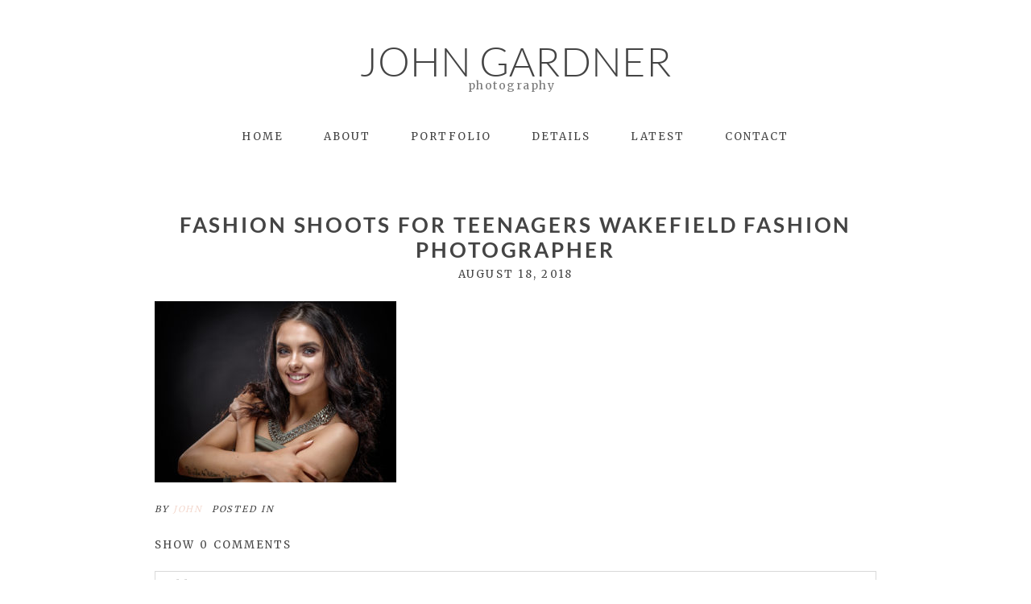

--- FILE ---
content_type: text/css
request_url: https://www.johngardnerphotography.com/wp-content/uploads/pp/static/layout-a5bf94cb-b00a-47cf-ae8a-2dfa8ca27de7-1720173741.css
body_size: 5311
content:
/** Cached CSS created July 5th, 2024 - 10:08:00 **/
.css-x8zf16,[data-css-x8zf16]{background-size:auto;border-bottom:0px solid black;background-attachment:scroll;background-color:transparent;padding:0%;background-position:left top;border-top:0px solid black;background-repeat:no-repeat}.css-14ikcf2,[data-css-14ikcf2]{background-size:auto;border-width:0px;border-color:black;background-attachment:scroll;background-color:transparent;padding:0%;background-position:left top;border-style:solid;background-repeat:no-repeat;-webkit-box-pack:center;justify-content:center}.css-1smx4vg,[data-css-1smx4vg]{margin-top:0px;text-align:center;margin-bottom:0px}.css-v81qmh,[data-css-v81qmh]{font-size:0px}.css-v81qmh .pp-graphic:not(:last-child),[data-css-v81qmh] .pp-graphic:not(:last-child){margin-right:2.4%}.css-4juhil,[data-css-4juhil]{background-size:auto;border-bottom:0px solid black;background-attachment:scroll;background-color:transparent;padding:3% 0% 0%;background-position:left top;border-top:0px solid black;background-repeat:no-repeat}.css-vfw6p,[data-css-vfw6p]{background-size:auto;background-attachment:scroll;background-color:transparent;background-position:left top;background-repeat:no-repeat}.css-vfw6p,[data-css-vfw6p]{margin-top:0px;text-align:center;margin-bottom:0px}@media (max-width:767px){.pp-rendered .css-vfw6p,.pp-rendered [data-css-vfw6p]{display:none}}@media (min-width:768px) and (max-width:991px){.pp-rendered .css-vfw6p,.pp-rendered [data-css-vfw6p]{display:none}}.css-niklwd,[data-css-niklwd]{background-size:auto;background-attachment:scroll;background-color:transparent;background-position:left top;width:100%;background-repeat:no-repeat}.css-niklwd > ul > li,[data-css-niklwd] > ul > li{padding-top:10px;padding-bottom:10px}.css-niklwd > ul > li + li,[data-css-niklwd] > ul > li + li{margin-left:50px}.css-niklwd > ul > li ul li,[data-css-niklwd] > ul > li ul li{padding:5px 8px}.css-niklwd > ul,[data-css-niklwd] > ul{-webkit-box-pack:center;justify-content:center}.css-niklwd > ul > li ul,[data-css-niklwd] > ul > li ul{background-color:rgb(255,255,255)}.css-13nhbo7,[data-css-13nhbo7]{background-size:auto;min-height:auto;border-bottom:0px solid transparent;background-attachment:scroll;background-color:transparent;padding:2% 15% 1%;background-position:left top;border-top:0px solid transparent;background-repeat:no-repeat;-webkit-box-pack:start;justify-content:flex-start}.pp-visualbuilder .css-13nhbo7,.pp-visualbuilder [data-css-13nhbo7]{min-height:auto}.css-13nhbo7 body.admin-bar .css-13nhbo7,[data-css-13nhbo7] body.admin-bar [data-css-13nhbo7]{min-height:auto}@media screen and (min-width:783px){.css-13nhbo7 body.admin-bar .css-13nhbo7,[data-css-13nhbo7] body.admin-bar [data-css-13nhbo7]{min-height:auto}}@media (max-width:767px){.pp-rendered .css-13nhbo7,.pp-rendered [data-css-13nhbo7]{padding-right:8%;padding-left:8%}}.css-14e0h86,[data-css-14e0h86]{background-size:auto;min-height:auto;border-bottom:0px solid transparent;background-attachment:scroll;background-color:transparent;padding:5% 15%;background-position:left top;border-top:0px solid transparent;background-repeat:no-repeat;-webkit-box-pack:start;justify-content:flex-start}.pp-visualbuilder .css-14e0h86,.pp-visualbuilder [data-css-14e0h86]{min-height:auto}.css-14e0h86 body.admin-bar .css-14e0h86,[data-css-14e0h86] body.admin-bar [data-css-14e0h86]{min-height:auto}@media screen and (min-width:783px){.css-14e0h86 body.admin-bar .css-14e0h86,[data-css-14e0h86] body.admin-bar [data-css-14e0h86]{min-height:auto}}@media (max-width:767px){.pp-rendered .css-14e0h86,.pp-rendered [data-css-14e0h86]{padding-right:8%;padding-left:8%}}.css-1iws1zh,[data-css-1iws1zh]{background-size:auto;border-width:0px;border-color:black;background-attachment:scroll;background-color:transparent;padding:0%;background-position:left top;border-style:solid;background-repeat:no-repeat;-webkit-box-pack:start;justify-content:flex-start}.css-4fgnyp,[data-css-4fgnyp]{margin-top:0px;margin-bottom:20px}.css-1azffwv .page-title-wrap,[data-css-1azffwv] .page-title-wrap{background-size:cover;background-attachment:scroll;display:block;padding:0%;background-position:left top;background-color:transparent;text-align:left}.css-1azffwv .pp-post-navigation,[data-css-1azffwv] .pp-post-navigation{padding:3% 0%}.css-1azffwv .type-post .article-wrap-inner,[data-css-1azffwv] .type-post .article-wrap-inner{background-size:cover;background-attachment:scroll;background-color:transparent;background-position:left top}.css-1azffwv .article-meta-top .article-header-comment-count,[data-css-1azffwv] .article-meta-top .article-header-comment-count{display:none}.css-1azffwv .article-content--excerpt .read-more-wrap,[data-css-1azffwv] .article-content--excerpt .read-more-wrap{padding-top:20px;padding-bottom:20px}.css-1azffwv .article-meta-bottom .article-category-list,[data-css-1azffwv] .article-meta-bottom .article-category-list{display:inline}.css-1azffwv .article-content--excerpt .read-more-wrap > a,[data-css-1azffwv] .article-content--excerpt .read-more-wrap > a{padding-left:0px;-webkit-box-pack:start;justify-content:flex-start}.css-1azffwv .article-meta-top .article-author-link,[data-css-1azffwv] .article-meta-top .article-author-link{display:none}.css-1azffwv .article-meta-bottom .tag-links,[data-css-1azffwv] .article-meta-bottom .tag-links{display:none}.css-1azffwv .paginated-links .page-numbers,[data-css-1azffwv] .paginated-links .page-numbers{background-color:transparent;border-color:rgb(0,0,0);border-width:0px;padding:0px;border-style:solid}.css-1azffwv .article-content img[class*="wp-image-"],[data-css-1azffwv] .article-content img[class*="wp-image-"]{margin-bottom:20px;border-radius:0px;margin-top:0px}.css-1azffwv .article-content img.pp-insert-all,[data-css-1azffwv] .article-content img.pp-insert-all{margin-bottom:20px;margin-top:0px}.css-1azffwv .article-content .gallery img,[data-css-1azffwv] .article-content .gallery img{margin-bottom:20px;margin-top:0px}.css-1azffwv .pp-img-protect,[data-css-1azffwv] .pp-img-protect{margin-bottom:20px;margin-top:0px}.css-1azffwv .pp-pinit-wrap,[data-css-1azffwv] .pp-pinit-wrap{margin-bottom:20px;margin-top:0px}.css-1azffwv .prev-post-link-wrap,[data-css-1azffwv] .prev-post-link-wrap{float:left}.css-1azffwv .next-post-link-wrap,[data-css-1azffwv] .next-post-link-wrap{float:right}.css-1azffwv .type-page .article-wrap-inner,[data-css-1azffwv] .type-page .article-wrap-inner{background-size:cover;background-attachment:scroll;background-color:transparent;background-position:left top}.css-1azffwv .article-content p,[data-css-1azffwv] .article-content p{margin-bottom:20px}.css-1azffwv .article-content address,[data-css-1azffwv] .article-content address{margin-bottom:20px}.css-1azffwv .article-date + .article-title-wrap,[data-css-1azffwv] .article-date + .article-title-wrap{margin-top:0px}.css-1azffwv .pagination-numbered-links,[data-css-1azffwv] .pagination-numbered-links{margin-left:10px;margin-right:10px}.css-1azffwv .pagination-numbered-links > div + div,[data-css-1azffwv] .pagination-numbered-links > div + div{margin-left:10px}.css-1azffwv .pagination-numbered-links > div,[data-css-1azffwv] .pagination-numbered-links > div{margin-bottom:10px}.css-1azffwv .article-title-wrap + .article-meta-top,[data-css-1azffwv] .article-title-wrap + .article-meta-top{margin-top:5px}.css-1azffwv .article-header,[data-css-1azffwv] .article-header{margin-bottom:25px;-webkit-box-align:center;align-items:center}.css-1azffwv .article-header .article-title-wrap,[data-css-1azffwv] .article-header .article-title-wrap{-webkit-box-pack:center;justify-content:center}.css-1azffwv .article-header .article-title,[data-css-1azffwv] .article-header .article-title{text-align:center}.css-1azffwv .article-meta-bottom .article-author-link,[data-css-1azffwv] .article-meta-bottom .article-author-link{display:inline}.css-1azffwv .article-meta-top .article-category-list,[data-css-1azffwv] .article-meta-top .article-category-list{display:none}.css-1azffwv .article-meta-top .tag-links,[data-css-1azffwv] .article-meta-top .tag-links{display:none}.css-1azffwv .article-footer,[data-css-1azffwv] .article-footer{height:40px}.css-1azffwv .article-wrap-inner,[data-css-1azffwv] .article-wrap-inner{padding-top:0px}.css-1azffwv.pp-module--header__inner,[data-css-1azffwv].pp-module--header__inner{padding-top:0px}.css-1nmo8oc,[data-css-1nmo8oc]{padding-top:0px;padding-bottom:0px;background-color:transparent}.css-1nmo8oc .article-comments-header,[data-css-1nmo8oc] .article-comments-header{border-bottom:0px solid rgb(217,217,217);padding:15px 0px;margin-bottom:10px}.css-1nmo8oc .comments-body,[data-css-1nmo8oc] .comments-body{background-color:transparent;background-size:cover;background-attachment:scroll;background-position:left top;max-height:400px;overflow:auto;background-repeat:no-repeat}.css-1nmo8oc .comment-meta-above,[data-css-1nmo8oc] .comment-meta-above{margin-bottom:0px}.css-1nmo8oc .comment-inner,[data-css-1nmo8oc] .comment-inner{border-bottom:1px solid rgb(217,217,217);padding:20px 10px;background-color:transparent}.css-1nmo8oc .cmt-f-submit,[data-css-1nmo8oc] .cmt-f-submit{border-style:solid;padding:5px;background-color:rgba(217,217,217,0.4);border-color:rgb(119,119,119);border-width:1px}.css-1nmo8oc .article-comments-inner,[data-css-1nmo8oc] .article-comments-inner{width:100%}.css-1nmo8oc .cmt-f-field,[data-css-1nmo8oc] .cmt-f-field{border-color:rgb(217,217,217);padding:10px;border-width:1px;border-style:solid;background-color:transparent}.css-1nmo8oc .comment + .comment .comment-inner,[data-css-1nmo8oc] .comment + .comment .comment-inner{margin-top:0px}.css-1nmo8oc .cmt-f-text-placeholder,[data-css-1nmo8oc] .cmt-f-text-placeholder{padding:10px}.css-1nmo8oc .comment-inner .awaiting-moderation,[data-css-1nmo8oc] .comment-inner .awaiting-moderation{font-style:italic}.css-1nmo8oc li.alt > .comment-inner,[data-css-1nmo8oc] li.alt > .comment-inner{background-color:rgba(217,217,217,0.4)}.css-1nmo8oc .comments-count,[data-css-1nmo8oc] .comments-count{text-align:left}body.page .css-1nmo8oc .comments-body,body.page [data-css-1nmo8oc] .comments-body{max-height:none;overflow:visible}body.single .css-1nmo8oc .comments-body,body.single [data-css-1nmo8oc] .comments-body{max-height:none;overflow:visible}.thread-comments .css-1nmo8oc .comments-body li li,.thread-comments [data-css-1nmo8oc] .comments-body li li{margin-left:10px}.css-yfjf92,[data-css-yfjf92]{background-size:auto;min-height:auto;border-bottom:0px solid transparent;background-attachment:scroll;background-color:rgb(249,249,249);padding:5% 15%;background-position:left top;border-top:0px solid transparent;background-repeat:no-repeat;-webkit-box-pack:start;justify-content:flex-start}.pp-visualbuilder .css-yfjf92,.pp-visualbuilder [data-css-yfjf92]{min-height:auto}.css-yfjf92 body.admin-bar .css-yfjf92,[data-css-yfjf92] body.admin-bar [data-css-yfjf92]{min-height:auto}@media screen and (min-width:783px){.css-yfjf92 body.admin-bar .css-yfjf92,[data-css-yfjf92] body.admin-bar [data-css-yfjf92]{min-height:auto}}@media (max-width:767px){.pp-rendered .css-yfjf92,.pp-rendered [data-css-yfjf92]{padding-right:8%;padding-left:8%}}@media (min-width:992px) and (max-width:1199px){.pp-rendered .css-yfjf92,.pp-rendered [data-css-yfjf92]{padding-right:4%;padding-left:4%}}@media (min-width:768px) and (max-width:991px){.pp-rendered .css-yfjf92,.pp-rendered [data-css-yfjf92]{padding-right:8%;padding-left:8%}}.css-7c7kc4,[data-css-7c7kc4]{margin-top:0px;text-align:center;margin-bottom:60px}.css-4dwhcc,[data-css-4dwhcc]{background-size:auto;background-attachment:scroll;background-color:transparent;text-align:left;background-position:left top;background-repeat:no-repeat}.css-4dwhcc,[data-css-4dwhcc]{margin-top:0px;text-align:center;margin-bottom:0px}.css-129ao4h,[data-css-129ao4h]{background-size:auto;background-attachment:scroll;background-color:transparent;background-position:left top;background-repeat:no-repeat}.css-129ao4h,[data-css-129ao4h]{-webkit-box-align:start;align-items:flex-start}.css-129ao4h.pp-form .pp-form__submit,[data-css-129ao4h].pp-form .pp-form__submit{text-align:left;-webkit-box-pack:start;justify-content:flex-start}.css-129ao4h.pp-form input[type="text"],[data-css-129ao4h].pp-form input[type="text"]{border-style:solid;border-radius:0px;border-color:rgb(249,249,249);background-color:rgb(255,255,255);border-width:1px}.css-129ao4h.pp-form input[type="email"],[data-css-129ao4h].pp-form input[type="email"]{border-style:solid;border-radius:0px;border-color:rgb(249,249,249);background-color:rgb(255,255,255);border-width:1px}.css-129ao4h.pp-form textarea,[data-css-129ao4h].pp-form textarea{border-style:solid;border-radius:0px;border-color:rgb(249,249,249);background-color:rgb(255,255,255);border-width:1px}.css-129ao4h.pp-form select,[data-css-129ao4h].pp-form select{border-style:solid;border-radius:0px;border-color:rgb(249,249,249);background-color:rgb(255,255,255);border-width:1px}.css-129ao4h .pp-form-checkbox-proxy,[data-css-129ao4h] .pp-form-checkbox-proxy{border-style:solid;border-radius:0px;border-color:rgb(249,249,249);background-color:rgb(255,255,255);border-width:1px}.css-129ao4h.pp-form .pp-form-submission-throbber,[data-css-129ao4h].pp-form .pp-form-submission-throbber{color:rgb(153,153,153)}.css-129ao4h.pp-form,[data-css-129ao4h].pp-form{padding:0%}.css-129ao4h.pp-form input[type="text"],[data-css-129ao4h].pp-form input[type="text"],.css-129ao4h.pp-form input[type="email"],[data-css-129ao4h].pp-form input[type="email"],.css-129ao4h.pp-form textarea,[data-css-129ao4h].pp-form textarea,.css-129ao4h.pp-form select,[data-css-129ao4h].pp-form select{padding:12px 7px}.css-129ao4h.pp-form .pp-form-checkbox-label + .pp-form-checkbox-label,[data-css-129ao4h].pp-form .pp-form-checkbox-label + .pp-form-checkbox-label,.css-129ao4h.pp-form .pp-form-radio-label + .pp-form-radio-label,[data-css-129ao4h].pp-form .pp-form-radio-label + .pp-form-radio-label{margin-top:10px}.css-129ao4h.pp-form .pp-form-element label,[data-css-129ao4h].pp-form .pp-form-element label{text-align:left}.css-129ao4h.pp-form .pp-form-element input,[data-css-129ao4h].pp-form .pp-form-element input{text-align:left}.css-129ao4h.pp-form .pp-form-element textarea,[data-css-129ao4h].pp-form .pp-form-element textarea{text-align:left}.css-129ao4h.is-pp-form-success .pp-form-submission-message,[data-css-129ao4h].is-pp-form-success .pp-form-submission-message{color:rgb(74,154,74)}.css-129ao4h.pp-form label:not(.pp-form-radio-label):not(.pp-form-checkbox-label),[data-css-129ao4h].pp-form label:not(.pp-form-radio-label):not(.pp-form-checkbox-label){margin-bottom:10px}.css-129ao4h.is-pp-form-failure .pp-form-submission-message,[data-css-129ao4h].is-pp-form-failure .pp-form-submission-message{color:rgb(202,69,202)}.css-129ao4h.pp-form .pp-form-overlay,[data-css-129ao4h].pp-form .pp-form-overlay{background-color:rgba(255,255,255,0.85)}.css-129ao4h .pp-form-element-inner-wrap.is-invalid textarea,[data-css-129ao4h] .pp-form-element-inner-wrap.is-invalid textarea,.css-129ao4h .pp-form-element-inner-wrap.is-invalid input:not([type="checkbox"]),[data-css-129ao4h] .pp-form-element-inner-wrap.is-invalid input:not([type="checkbox"]),.css-129ao4h .pp-form-element-inner-wrap.is-invalid select,[data-css-129ao4h] .pp-form-element-inner-wrap.is-invalid select{box-shadow:rgb(175,0,0) 0px 0px 4px 1px}.css-129ao4h .pp-form-checkbox-wrap.is-invalid .pp-form-checkbox-proxy,[data-css-129ao4h] .pp-form-checkbox-wrap.is-invalid .pp-form-checkbox-proxy{box-shadow:rgb(175,0,0) 0px 0px 4px 1px}.css-129ao4h.pp-form input:focus,[data-css-129ao4h].pp-form input:focus{box-shadow:rgba(0,0,0,0.5) 0px 0px 4px 1px}.css-129ao4h.pp-form textarea:focus,[data-css-129ao4h].pp-form textarea:focus{box-shadow:rgba(0,0,0,0.5) 0px 0px 4px 1px}.css-129ao4h.pp-form select:focus,[data-css-129ao4h].pp-form select:focus{box-shadow:rgba(0,0,0,0.5) 0px 0px 4px 1px}.css-129ao4h.pp-form input[type="checkbox"]:focus ~ .pp-form-checkbox-proxy,[data-css-129ao4h].pp-form input[type="checkbox"]:focus ~ .pp-form-checkbox-proxy{box-shadow:rgba(0,0,0,0.5) 0px 0px 4px 1px}.css-129ao4h.pp-form p.pp-form-element + p.pp-form-element,[data-css-129ao4h].pp-form p.pp-form-element + p.pp-form-element{margin-top:20px}.css-r6nnrt,[data-css-r6nnrt]{font-size:0px}.css-r6nnrt .pp-graphic:not(:last-child),[data-css-r6nnrt] .pp-graphic:not(:last-child){margin-right:2%}.css-19w2r0,[data-css-19w2r0]{background-size:auto;min-height:auto;border-bottom:0px solid transparent;background-attachment:scroll;background-color:rgba(57,140,179,0.39);padding:5% 15%;background-position:left top;border-top:0px solid transparent;background-repeat:no-repeat;-webkit-box-pack:start;justify-content:flex-start}.pp-visualbuilder .css-19w2r0,.pp-visualbuilder [data-css-19w2r0]{min-height:auto}.css-19w2r0 body.admin-bar .css-19w2r0,[data-css-19w2r0] body.admin-bar [data-css-19w2r0]{min-height:auto}@media screen and (min-width:783px){.css-19w2r0 body.admin-bar .css-19w2r0,[data-css-19w2r0] body.admin-bar [data-css-19w2r0]{min-height:auto}}@media (max-width:767px){.pp-rendered .css-19w2r0,.pp-rendered [data-css-19w2r0]{padding-right:8%;padding-left:8%}}.css-kvz9fu,[data-css-kvz9fu]{margin-top:0px;text-align:center;margin-bottom:30px}.css-1dcixlp,[data-css-1dcixlp]{background-size:auto;background-attachment:scroll;background-color:transparent;background-position:left top;background-repeat:no-repeat}.css-1dcixlp,[data-css-1dcixlp]{margin-top:0px;text-align:center;margin-bottom:30px}.css-1qegx4x,[data-css-1qegx4x]{background-size:auto;min-height:100%;border-bottom:0px solid black;background-attachment:scroll;background-color:rgb(244,218,208);width:256px;padding:0%;background-position:left top;border-top:0px solid black;background-repeat:no-repeat;-webkit-box-pack:start;justify-content:flex-start}.css-1w7ik8a,[data-css-1w7ik8a]{background-size:auto;border-bottom:0px solid black;background-attachment:scroll;background-color:transparent;padding:0%;background-position:left top;border-top:0px solid black;background-repeat:no-repeat}.css-1idj3bk,[data-css-1idj3bk]{background-size:auto;border-width:0px;border-color:black;background-attachment:scroll;background-color:transparent;padding:0%;background-position:left top;border-style:solid;background-repeat:no-repeat;-webkit-box-pack:start;justify-content:flex-start}.css-7k4613,[data-css-7k4613]{background-size:auto;background-attachment:scroll;background-color:transparent;background-position:left top;background-repeat:repeat}.css-7k4613,[data-css-7k4613]{margin-top:70px;text-align:left;margin-bottom:0px}.css-1u5qthh,[data-css-1u5qthh]{background-size:auto;background-attachment:scroll;background-color:transparent;background-position:left top;text-align:left;background-repeat:repeat}.css-1u5qthh > ul > li > ul > li:hover >:not(ul),[data-css-1u5qthh] > ul > li > ul > li:hover >:not(ul){background-color:transparent}.css-1u5qthh > ul > li:hover >:not(ul),[data-css-1u5qthh] > ul > li:hover >:not(ul){background-color:transparent}.css-1u5qthh > ul > li > ul > li > ul,[data-css-1u5qthh] > ul > li > ul > li > ul{background-color:transparent}.css-1u5qthh > ul > li > ul,[data-css-1u5qthh] > ul > li > ul{background-color:transparent}.css-1u5qthh > ul > li > ul > li > ul > li >:not(ul),[data-css-1u5qthh] > ul > li > ul > li > ul > li >:not(ul){padding:10px 30px}.css-1u5qthh > ul > li > ul > li >:not(ul),[data-css-1u5qthh] > ul > li > ul > li >:not(ul){padding:10px 20px}.css-1u5qthh > ul > li >:not(ul),[data-css-1u5qthh] > ul > li >:not(ul){padding:10px}.css-1u5qthh > ul > li > ul > li > ul > li,[data-css-1u5qthh] > ul > li > ul > li > ul > li{list-style-type:none}.css-1u5qthh > ul > li > ul > li,[data-css-1u5qthh] > ul > li > ul > li{list-style-type:none}.css-1u5qthh > ul > li,[data-css-1u5qthh] > ul > li{list-style-type:none}.css-1u5qthh,[data-css-1u5qthh]{padding-top:0px;padding-bottom:0px}.css-1u5qthh > ul > li > ul > li > ul > li:hover >:not(ul),[data-css-1u5qthh] > ul > li > ul > li > ul > li:hover >:not(ul){background-color:transparent}.css-1doqlwt,[data-css-1doqlwt]{background-size:auto;background-attachment:scroll;background-color:rgb(255,255,255);padding-bottom:0px;background-position:left top;padding-top:0px;background-repeat:no-repeat}.pp-visualbuilder .css-1doqlwt,.pp-visualbuilder [data-css-1doqlwt]{background-attachment:local}.css-1doqlwt .copyright-footer,[data-css-1doqlwt] .copyright-footer{background-color:transparent}.css-8hci18,[data-css-8hci18]{width:50px;height:50px;transform:translate(10px,10px)}@media (min-width:992px){.pp-rendered .css-8hci18,.pp-rendered [data-css-8hci18]{display:none}}@font-face{font-family:"Lato-Light";src:url("https://www.johngardnerphotography.com/wp-content/uploads/Lato-Light.woff") format("woff")}@font-face{font-family:"Lato-Bold";src:url("https://www.johngardnerphotography.com/wp-content/uploads/Lato-Bold.woff") format("woff")}._782d87c3-18f3-4f78-8eb0-f342f9a026e9 .pp-tile__layer:nth-child(1) .pp-tile__layer__inner,._782d87c3-18f3-4f78-8eb0-f342f9a026e9 .pp-tile__layer:nth-child(2) .pp-tile__layer__inner,._937b2a5c-5b04-4af5-bcc6-1f580969f313 .pp-tile__layer:nth-child(1) .pp-tile__layer__inner,.font-28fce779-4413-4a22-a7fd-d315a648f9da{word-spacing:0em;line-height:120%;font-family:"Lato-Light";color:rgba(68,68,68,1);text-transform:uppercase;font-variant:none;text-decoration:none;font-style:normal;font-weight:400;letter-spacing:0em;font-size:50px}._782d87c3-18f3-4f78-8eb0-f342f9a026e9 .pp-tile__layer:nth-child(1) .pp-tile__layer__inner a,._782d87c3-18f3-4f78-8eb0-f342f9a026e9 .pp-tile__layer:nth-child(2) .pp-tile__layer__inner a,._937b2a5c-5b04-4af5-bcc6-1f580969f313 .pp-tile__layer:nth-child(1) .pp-tile__layer__inner a,.font-28fce779-4413-4a22-a7fd-d315a648f9da a{word-spacing:0em;line-height:120%;font-family:"Lato-Light";color:rgba(68,68,68,1);text-transform:uppercase;font-variant:none;text-decoration:none;font-style:normal;font-weight:400;letter-spacing:0em;font-size:50px}._782d87c3-18f3-4f78-8eb0-f342f9a026e9 .pp-tile__layer:nth-child(1) .pp-tile__layer__inner a:visited,._782d87c3-18f3-4f78-8eb0-f342f9a026e9 .pp-tile__layer:nth-child(2) .pp-tile__layer__inner a:visited,._937b2a5c-5b04-4af5-bcc6-1f580969f313 .pp-tile__layer:nth-child(1) .pp-tile__layer__inner a:visited,.font-28fce779-4413-4a22-a7fd-d315a648f9da a:visited{color:rgba(68,68,68,1)}._782d87c3-18f3-4f78-8eb0-f342f9a026e9 .pp-tile__layer:nth-child(1) .pp-tile__layer__inner a:hover,._782d87c3-18f3-4f78-8eb0-f342f9a026e9 .pp-tile__layer:nth-child(2) .pp-tile__layer__inner a:hover,._937b2a5c-5b04-4af5-bcc6-1f580969f313 .pp-tile__layer:nth-child(1) .pp-tile__layer__inner a:hover,.font-28fce779-4413-4a22-a7fd-d315a648f9da a:hover{word-spacing:0em;line-height:120%;font-family:"Lato-Light";color:rgba(68,68,68,1);text-transform:uppercase;font-variant:none;text-decoration:none;font-style:normal;font-weight:400;letter-spacing:0em;font-size:50px}._782d87c3-18f3-4f78-8eb0-f342f9a026e9 .pp-tile__layer:nth-child(1) .pp-tile__layer__inner,._782d87c3-18f3-4f78-8eb0-f342f9a026e9 .pp-tile__layer:nth-child(2) .pp-tile__layer__inner,._937b2a5c-5b04-4af5-bcc6-1f580969f313 .pp-tile__layer:nth-child(1) .pp-tile__layer__inner{font-size:50%}._9f30b7f6-8e74-4bda-8377-c937ea3a3d3a .pp-menu > .pp-menu-items ul > .pp-menu-item,._9f30b7f6-8e74-4bda-8377-c937ea3a3d3a .pp-menu > .pp-menu-items ul > .pp-menu-item input,._9f30b7f6-8e74-4bda-8377-c937ea3a3d3a .pp-menu > .pp-menu-items > .pp-menu-item,._9f30b7f6-8e74-4bda-8377-c937ea3a3d3a .pp-menu > .pp-menu-items > .pp-menu-item input,._c1afd1aa-7878-4a53-94bd-5f67b2e5b4bb .pp-menu > .pp-menu-items ul ul > .pp-menu-item,._c1afd1aa-7878-4a53-94bd-5f67b2e5b4bb .pp-menu > .pp-menu-items ul ul > .pp-menu-item input,._c1afd1aa-7878-4a53-94bd-5f67b2e5b4bb .pp-menu > .pp-menu-items ul > .pp-menu-item,._c1afd1aa-7878-4a53-94bd-5f67b2e5b4bb .pp-menu > .pp-menu-items ul > .pp-menu-item input,._c1afd1aa-7878-4a53-94bd-5f67b2e5b4bb .pp-menu > .pp-menu-items > .pp-menu-item,._c1afd1aa-7878-4a53-94bd-5f67b2e5b4bb .pp-menu > .pp-menu-items > .pp-menu-item input,.font-bc52321e-12a6-45dc-825e-c5010a6b4194{word-spacing:0.05em;line-height:120%;font-family:"Merriweather";color:rgba(68,68,68,1);text-transform:uppercase;font-variant:none;text-decoration:none;font-style:normal;font-weight:400;letter-spacing:0.16em;font-size:13px}._9f30b7f6-8e74-4bda-8377-c937ea3a3d3a .pp-menu > .pp-menu-items ul > .pp-menu-item a,._9f30b7f6-8e74-4bda-8377-c937ea3a3d3a .pp-menu > .pp-menu-items ul > .pp-menu-item input a,._9f30b7f6-8e74-4bda-8377-c937ea3a3d3a .pp-menu > .pp-menu-items > .pp-menu-item a,._9f30b7f6-8e74-4bda-8377-c937ea3a3d3a .pp-menu > .pp-menu-items > .pp-menu-item input a,._c1afd1aa-7878-4a53-94bd-5f67b2e5b4bb .pp-menu > .pp-menu-items ul ul > .pp-menu-item a,._c1afd1aa-7878-4a53-94bd-5f67b2e5b4bb .pp-menu > .pp-menu-items ul ul > .pp-menu-item input a,._c1afd1aa-7878-4a53-94bd-5f67b2e5b4bb .pp-menu > .pp-menu-items ul > .pp-menu-item a,._c1afd1aa-7878-4a53-94bd-5f67b2e5b4bb .pp-menu > .pp-menu-items ul > .pp-menu-item input a,._c1afd1aa-7878-4a53-94bd-5f67b2e5b4bb .pp-menu > .pp-menu-items > .pp-menu-item a,._c1afd1aa-7878-4a53-94bd-5f67b2e5b4bb .pp-menu > .pp-menu-items > .pp-menu-item input a,.font-bc52321e-12a6-45dc-825e-c5010a6b4194 a{word-spacing:0.05em;line-height:120%;font-family:"Merriweather";color:rgba(68,68,68,1);text-transform:uppercase;font-variant:none;text-decoration:none;font-style:normal;font-weight:400;letter-spacing:0.16em;font-size:13px}._9f30b7f6-8e74-4bda-8377-c937ea3a3d3a .pp-menu > .pp-menu-items ul > .pp-menu-item a:visited,._9f30b7f6-8e74-4bda-8377-c937ea3a3d3a .pp-menu > .pp-menu-items ul > .pp-menu-item input a:visited,._9f30b7f6-8e74-4bda-8377-c937ea3a3d3a .pp-menu > .pp-menu-items > .pp-menu-item a:visited,._9f30b7f6-8e74-4bda-8377-c937ea3a3d3a .pp-menu > .pp-menu-items > .pp-menu-item input a:visited,._c1afd1aa-7878-4a53-94bd-5f67b2e5b4bb .pp-menu > .pp-menu-items ul ul > .pp-menu-item a:visited,._c1afd1aa-7878-4a53-94bd-5f67b2e5b4bb .pp-menu > .pp-menu-items ul ul > .pp-menu-item input a:visited,._c1afd1aa-7878-4a53-94bd-5f67b2e5b4bb .pp-menu > .pp-menu-items ul > .pp-menu-item a:visited,._c1afd1aa-7878-4a53-94bd-5f67b2e5b4bb .pp-menu > .pp-menu-items ul > .pp-menu-item input a:visited,._c1afd1aa-7878-4a53-94bd-5f67b2e5b4bb .pp-menu > .pp-menu-items > .pp-menu-item a:visited,._c1afd1aa-7878-4a53-94bd-5f67b2e5b4bb .pp-menu > .pp-menu-items > .pp-menu-item input a:visited,.font-bc52321e-12a6-45dc-825e-c5010a6b4194 a:visited{color:rgba(68,68,68,1)}._9f30b7f6-8e74-4bda-8377-c937ea3a3d3a .pp-menu > .pp-menu-items ul > .pp-menu-item a:hover,._9f30b7f6-8e74-4bda-8377-c937ea3a3d3a .pp-menu > .pp-menu-items ul > .pp-menu-item input a:hover,._9f30b7f6-8e74-4bda-8377-c937ea3a3d3a .pp-menu > .pp-menu-items > .pp-menu-item a:hover,._9f30b7f6-8e74-4bda-8377-c937ea3a3d3a .pp-menu > .pp-menu-items > .pp-menu-item input a:hover,._c1afd1aa-7878-4a53-94bd-5f67b2e5b4bb .pp-menu > .pp-menu-items ul ul > .pp-menu-item a:hover,._c1afd1aa-7878-4a53-94bd-5f67b2e5b4bb .pp-menu > .pp-menu-items ul ul > .pp-menu-item input a:hover,._c1afd1aa-7878-4a53-94bd-5f67b2e5b4bb .pp-menu > .pp-menu-items ul > .pp-menu-item a:hover,._c1afd1aa-7878-4a53-94bd-5f67b2e5b4bb .pp-menu > .pp-menu-items ul > .pp-menu-item input a:hover,._c1afd1aa-7878-4a53-94bd-5f67b2e5b4bb .pp-menu > .pp-menu-items > .pp-menu-item a:hover,._c1afd1aa-7878-4a53-94bd-5f67b2e5b4bb .pp-menu > .pp-menu-items > .pp-menu-item input a:hover,.font-bc52321e-12a6-45dc-825e-c5010a6b4194 a:hover{word-spacing:0.05em;line-height:120%;font-family:"Merriweather";color:rgba(255,255,255,1);text-transform:uppercase;font-variant:none;text-decoration:none;font-style:normal;font-weight:400;letter-spacing:0.16em;font-size:13px}._c1cb7646-fe26-4e04-b72b-ed60b991f68b .adjacent-post-links,._c1cb7646-fe26-4e04-b72b-ed60b991f68b .article-content h2,.font-8b5ec826-32c9-4ce0-867b-d2790bc6b895{word-spacing:0em;line-height:120%;font-family:"Lato-Bold";color:rgba(68,68,68,1);text-transform:uppercase;font-variant:none;text-decoration:none;font-style:normal;font-weight:400;letter-spacing:0.11em;font-size:18px}._c1cb7646-fe26-4e04-b72b-ed60b991f68b .adjacent-post-links a,._c1cb7646-fe26-4e04-b72b-ed60b991f68b .article-content h2 a,.font-8b5ec826-32c9-4ce0-867b-d2790bc6b895 a{word-spacing:0em;line-height:120%;font-family:"Lato-Bold";color:rgba(68,68,68,1);text-transform:uppercase;font-variant:none;text-decoration:none;font-style:normal;font-weight:400;letter-spacing:0.11em;font-size:18px}._c1cb7646-fe26-4e04-b72b-ed60b991f68b .adjacent-post-links a:visited,._c1cb7646-fe26-4e04-b72b-ed60b991f68b .article-content h2 a:visited,.font-8b5ec826-32c9-4ce0-867b-d2790bc6b895 a:visited{color:rgba(68,68,68,1)}._c1cb7646-fe26-4e04-b72b-ed60b991f68b .adjacent-post-links a:hover,._c1cb7646-fe26-4e04-b72b-ed60b991f68b .article-content h2 a:hover,.font-8b5ec826-32c9-4ce0-867b-d2790bc6b895 a:hover{word-spacing:0em;line-height:120%;font-family:"Lato-Bold";color:rgba(68,68,68,1);text-transform:uppercase;font-variant:none;text-decoration:none;font-style:normal;font-weight:400;letter-spacing:0.11em;font-size:18px}._c1cb7646-fe26-4e04-b72b-ed60b991f68b .cmt-f-text-placeholder,._c1cb7646-fe26-4e04-b72b-ed60b991f68b .cmt-f-field,._c1cb7646-fe26-4e04-b72b-ed60b991f68b .comment-text p,._c1cb7646-fe26-4e04-b72b-ed60b991f68b .article-content,._c1cb7646-fe26-4e04-b72b-ed60b991f68b .cmt-f-notes,._7a26acc0-601d-408f-a684-26c3a33d1597 .pp-form-element input:not([type=submit]),._7a26acc0-601d-408f-a684-26c3a33d1597 .pp-form-element textarea,._7a26acc0-601d-408f-a684-26c3a33d1597 .pp-form-element select,._937b2a5c-5b04-4af5-bcc6-1f580969f313 .pp-tile__layer:nth-child(2) .pp-tile__layer__inner,.font-806321dc-f952-4d2e-a469-dcc048a660bc{word-spacing:0em;line-height:170%;font-family:"Merriweather";color:rgba(119,119,119,1);text-transform:none;font-variant:none;text-decoration:none;font-style:normal;font-weight:400;letter-spacing:0.11em;font-size:14px}._c1cb7646-fe26-4e04-b72b-ed60b991f68b .cmt-f-text-placeholder a,._c1cb7646-fe26-4e04-b72b-ed60b991f68b .cmt-f-field a,._c1cb7646-fe26-4e04-b72b-ed60b991f68b .comment-text p a,._c1cb7646-fe26-4e04-b72b-ed60b991f68b .article-content a,._c1cb7646-fe26-4e04-b72b-ed60b991f68b .cmt-f-notes a,._7a26acc0-601d-408f-a684-26c3a33d1597 .pp-form-element input:not([type=submit]) a,._7a26acc0-601d-408f-a684-26c3a33d1597 .pp-form-element textarea a,._7a26acc0-601d-408f-a684-26c3a33d1597 .pp-form-element select a,._937b2a5c-5b04-4af5-bcc6-1f580969f313 .pp-tile__layer:nth-child(2) .pp-tile__layer__inner a,.font-806321dc-f952-4d2e-a469-dcc048a660bc a{word-spacing:0em;line-height:170%;font-family:"Merriweather";color:rgba(76,35,216,1);text-transform:none;font-variant:none;text-decoration:underline;font-style:normal;font-weight:400;letter-spacing:0.11em;font-size:14px}._c1cb7646-fe26-4e04-b72b-ed60b991f68b .cmt-f-text-placeholder a:visited,._c1cb7646-fe26-4e04-b72b-ed60b991f68b .cmt-f-field a:visited,._c1cb7646-fe26-4e04-b72b-ed60b991f68b .comment-text p a:visited,._c1cb7646-fe26-4e04-b72b-ed60b991f68b .article-content a:visited,._c1cb7646-fe26-4e04-b72b-ed60b991f68b .cmt-f-notes a:visited,._7a26acc0-601d-408f-a684-26c3a33d1597 .pp-form-element input:not([type=submit]) a:visited,._7a26acc0-601d-408f-a684-26c3a33d1597 .pp-form-element textarea a:visited,._7a26acc0-601d-408f-a684-26c3a33d1597 .pp-form-element select a:visited,._937b2a5c-5b04-4af5-bcc6-1f580969f313 .pp-tile__layer:nth-child(2) .pp-tile__layer__inner a:visited,.font-806321dc-f952-4d2e-a469-dcc048a660bc a:visited{color:rgba(76,35,216,1)}._c1cb7646-fe26-4e04-b72b-ed60b991f68b .cmt-f-text-placeholder a:hover,._c1cb7646-fe26-4e04-b72b-ed60b991f68b .cmt-f-field a:hover,._c1cb7646-fe26-4e04-b72b-ed60b991f68b .comment-text p a:hover,._c1cb7646-fe26-4e04-b72b-ed60b991f68b .article-content a:hover,._c1cb7646-fe26-4e04-b72b-ed60b991f68b .cmt-f-notes a:hover,._7a26acc0-601d-408f-a684-26c3a33d1597 .pp-form-element input:not([type=submit]) a:hover,._7a26acc0-601d-408f-a684-26c3a33d1597 .pp-form-element textarea a:hover,._7a26acc0-601d-408f-a684-26c3a33d1597 .pp-form-element select a:hover,._937b2a5c-5b04-4af5-bcc6-1f580969f313 .pp-tile__layer:nth-child(2) .pp-tile__layer__inner a:hover,.font-806321dc-f952-4d2e-a469-dcc048a660bc a:hover{word-spacing:0em;line-height:170%;font-family:"Merriweather";color:rgba(76,35,216,1);text-transform:none;font-variant:none;text-decoration:underline;font-style:normal;font-weight:400;letter-spacing:0.11em;font-size:14px}._937b2a5c-5b04-4af5-bcc6-1f580969f313 .pp-tile__layer:nth-child(2) .pp-tile__layer__inner{font-size:14%}._c1cb7646-fe26-4e04-b72b-ed60b991f68b .article-meta-bottom,._c1cb7646-fe26-4e04-b72b-ed60b991f68b .article-meta-top .article-meta-item:not(.article-date),.font-0d27ce79-b13f-4311-802f-178108e4e84c{word-spacing:0.05em;line-height:120%;font-family:"Merriweather";color:rgba(68,68,68,1);text-transform:uppercase;font-variant:none;text-decoration:none;font-style:italic;font-weight:400;letter-spacing:0.16em;font-size:11px}._c1cb7646-fe26-4e04-b72b-ed60b991f68b .article-meta-bottom a,._c1cb7646-fe26-4e04-b72b-ed60b991f68b .article-meta-top .article-meta-item:not(.article-date) a,.font-0d27ce79-b13f-4311-802f-178108e4e84c a{word-spacing:0.05em;line-height:120%;font-family:"Merriweather";color:rgba(244,218,208,1);text-transform:uppercase;font-variant:none;text-decoration:none;font-style:italic;font-weight:400;letter-spacing:0.16em;font-size:11px}._c1cb7646-fe26-4e04-b72b-ed60b991f68b .article-meta-bottom a:visited,._c1cb7646-fe26-4e04-b72b-ed60b991f68b .article-meta-top .article-meta-item:not(.article-date) a:visited,.font-0d27ce79-b13f-4311-802f-178108e4e84c a:visited{color:rgba(244,218,208,1)}._c1cb7646-fe26-4e04-b72b-ed60b991f68b .article-meta-bottom a:hover,._c1cb7646-fe26-4e04-b72b-ed60b991f68b .article-meta-top .article-meta-item:not(.article-date) a:hover,.font-0d27ce79-b13f-4311-802f-178108e4e84c a:hover{word-spacing:0.05em;line-height:120%;font-family:"Merriweather";color:rgba(217,217,217,1);text-transform:uppercase;font-variant:none;text-decoration:none;font-style:italic;font-weight:400;letter-spacing:0.16em;font-size:11px}._c1cb7646-fe26-4e04-b72b-ed60b991f68b .comment-author,._c1cb7646-fe26-4e04-b72b-ed60b991f68b .comment-text p .comment-author,._c1cb7646-fe26-4e04-b72b-ed60b991f68b .article-content h3,.font-d815b3b0-548c-4c5d-b1be-f0a3e8259d4b{word-spacing:0em;line-height:120%;font-family:"Lato-Bold";color:rgba(68,68,68,1);text-transform:uppercase;font-variant:none;text-decoration:none;font-style:normal;font-weight:400;letter-spacing:0.11em;font-size:14px}._c1cb7646-fe26-4e04-b72b-ed60b991f68b .comment-author a,._c1cb7646-fe26-4e04-b72b-ed60b991f68b .comment-text p .comment-author a,._c1cb7646-fe26-4e04-b72b-ed60b991f68b .article-content h3 a,.font-d815b3b0-548c-4c5d-b1be-f0a3e8259d4b a{word-spacing:0em;line-height:120%;font-family:"Lato-Bold";color:rgba(68,68,68,1);text-transform:uppercase;font-variant:none;text-decoration:none;font-style:normal;font-weight:400;letter-spacing:0.11em;font-size:14px}._c1cb7646-fe26-4e04-b72b-ed60b991f68b .comment-author a:visited,._c1cb7646-fe26-4e04-b72b-ed60b991f68b .comment-text p .comment-author a:visited,._c1cb7646-fe26-4e04-b72b-ed60b991f68b .article-content h3 a:visited,.font-d815b3b0-548c-4c5d-b1be-f0a3e8259d4b a:visited{color:rgba(68,68,68,1)}._c1cb7646-fe26-4e04-b72b-ed60b991f68b .comment-author a:hover,._c1cb7646-fe26-4e04-b72b-ed60b991f68b .comment-text p .comment-author a:hover,._c1cb7646-fe26-4e04-b72b-ed60b991f68b .article-content h3 a:hover,.font-d815b3b0-548c-4c5d-b1be-f0a3e8259d4b a:hover{word-spacing:0em;line-height:120%;font-family:"Lato-Bold";color:rgba(68,68,68,1);text-transform:uppercase;font-variant:none;text-decoration:none;font-style:normal;font-weight:400;letter-spacing:0.11em;font-size:14px}._c1cb7646-fe26-4e04-b72b-ed60b991f68b .article-content h1,._c1cb7646-fe26-4e04-b72b-ed60b991f68b .article-title,._f3033e94-20c7-4b08-a025-0d1020dde95c h6,._f3033e94-20c7-4b08-a025-0d1020dde95c h5,._f3033e94-20c7-4b08-a025-0d1020dde95c h4,._f3033e94-20c7-4b08-a025-0d1020dde95c h3,._f3033e94-20c7-4b08-a025-0d1020dde95c h2,._f3033e94-20c7-4b08-a025-0d1020dde95c h1,._f3033e94-20c7-4b08-a025-0d1020dde95c,._f3033e94-20c7-4b08-a025-0d1020dde95c menu,._f3033e94-20c7-4b08-a025-0d1020dde95c ol:not(.comments-body-inner):not(.children),._f3033e94-20c7-4b08-a025-0d1020dde95c ul:not(.comments-body-inner):not(.children),._f3033e94-20c7-4b08-a025-0d1020dde95c blockquote,._7a26acc0-601d-408f-a684-26c3a33d1597 .pp-form-element label,._3dcc37c0-bdb1-41fb-8b46-ccc80b702722 .pp-grid .pp-grid-item__title,.font-9d6a6a64-615f-46b4-9f5d-d61834933564{word-spacing:0em;line-height:120%;font-family:"Lato-Bold";color:rgba(68,68,68,1);text-transform:uppercase;font-variant:none;text-decoration:none;font-style:normal;font-weight:400;letter-spacing:0.11em;font-size:26px}._c1cb7646-fe26-4e04-b72b-ed60b991f68b .article-content h1 a,._c1cb7646-fe26-4e04-b72b-ed60b991f68b .article-title a,._f3033e94-20c7-4b08-a025-0d1020dde95c h6 a,._f3033e94-20c7-4b08-a025-0d1020dde95c h5 a,._f3033e94-20c7-4b08-a025-0d1020dde95c h4 a,._f3033e94-20c7-4b08-a025-0d1020dde95c h3 a,._f3033e94-20c7-4b08-a025-0d1020dde95c h2 a,._f3033e94-20c7-4b08-a025-0d1020dde95c h1 a,._f3033e94-20c7-4b08-a025-0d1020dde95c a,._f3033e94-20c7-4b08-a025-0d1020dde95c menu a,._f3033e94-20c7-4b08-a025-0d1020dde95c ol:not(.comments-body-inner):not(.children) a,._f3033e94-20c7-4b08-a025-0d1020dde95c ul:not(.comments-body-inner):not(.children) a,._f3033e94-20c7-4b08-a025-0d1020dde95c blockquote a,._7a26acc0-601d-408f-a684-26c3a33d1597 .pp-form-element label a,._3dcc37c0-bdb1-41fb-8b46-ccc80b702722 .pp-grid .pp-grid-item__title a,.font-9d6a6a64-615f-46b4-9f5d-d61834933564 a{word-spacing:0em;line-height:120%;font-family:"Lato-Bold";color:rgba(68,68,68,1);text-transform:uppercase;font-variant:none;text-decoration:none;font-style:normal;font-weight:400;letter-spacing:0.11em;font-size:26px}._c1cb7646-fe26-4e04-b72b-ed60b991f68b .article-content h1 a:visited,._c1cb7646-fe26-4e04-b72b-ed60b991f68b .article-title a:visited,._f3033e94-20c7-4b08-a025-0d1020dde95c h6 a:visited,._f3033e94-20c7-4b08-a025-0d1020dde95c h5 a:visited,._f3033e94-20c7-4b08-a025-0d1020dde95c h4 a:visited,._f3033e94-20c7-4b08-a025-0d1020dde95c h3 a:visited,._f3033e94-20c7-4b08-a025-0d1020dde95c h2 a:visited,._f3033e94-20c7-4b08-a025-0d1020dde95c h1 a:visited,._f3033e94-20c7-4b08-a025-0d1020dde95c a:visited,._f3033e94-20c7-4b08-a025-0d1020dde95c menu a:visited,._f3033e94-20c7-4b08-a025-0d1020dde95c ol:not(.comments-body-inner):not(.children) a:visited,._f3033e94-20c7-4b08-a025-0d1020dde95c ul:not(.comments-body-inner):not(.children) a:visited,._f3033e94-20c7-4b08-a025-0d1020dde95c blockquote a:visited,._7a26acc0-601d-408f-a684-26c3a33d1597 .pp-form-element label a:visited,._3dcc37c0-bdb1-41fb-8b46-ccc80b702722 .pp-grid .pp-grid-item__title a:visited,.font-9d6a6a64-615f-46b4-9f5d-d61834933564 a:visited{color:rgba(68,68,68,1)}._c1cb7646-fe26-4e04-b72b-ed60b991f68b .article-content h1 a:hover,._c1cb7646-fe26-4e04-b72b-ed60b991f68b .article-title a:hover,._f3033e94-20c7-4b08-a025-0d1020dde95c h6 a:hover,._f3033e94-20c7-4b08-a025-0d1020dde95c h5 a:hover,._f3033e94-20c7-4b08-a025-0d1020dde95c h4 a:hover,._f3033e94-20c7-4b08-a025-0d1020dde95c h3 a:hover,._f3033e94-20c7-4b08-a025-0d1020dde95c h2 a:hover,._f3033e94-20c7-4b08-a025-0d1020dde95c h1 a:hover,._f3033e94-20c7-4b08-a025-0d1020dde95c a:hover,._f3033e94-20c7-4b08-a025-0d1020dde95c menu a:hover,._f3033e94-20c7-4b08-a025-0d1020dde95c ol:not(.comments-body-inner):not(.children) a:hover,._f3033e94-20c7-4b08-a025-0d1020dde95c ul:not(.comments-body-inner):not(.children) a:hover,._f3033e94-20c7-4b08-a025-0d1020dde95c blockquote a:hover,._7a26acc0-601d-408f-a684-26c3a33d1597 .pp-form-element label a:hover,._3dcc37c0-bdb1-41fb-8b46-ccc80b702722 .pp-grid .pp-grid-item__title a:hover,.font-9d6a6a64-615f-46b4-9f5d-d61834933564 a:hover{word-spacing:0em;line-height:120%;font-family:"Lato-Bold";color:rgba(68,68,68,1);text-transform:uppercase;font-variant:none;text-decoration:none;font-style:normal;font-weight:400;letter-spacing:0.11em;font-size:26px}._c1cb7646-fe26-4e04-b72b-ed60b991f68b .comment-time,._c1cb7646-fe26-4e04-b72b-ed60b991f68b .article-content h6,._c1cb7646-fe26-4e04-b72b-ed60b991f68b .article-content h5,._c1cb7646-fe26-4e04-b72b-ed60b991f68b .article-content h4,.font-f6f63927-56bb-4cb3-863c-393f9d94909f{word-spacing:0em;line-height:120%;font-family:"Lato-Bold";color:rgba(68,68,68,1);text-transform:uppercase;font-variant:none;text-decoration:none;font-style:normal;font-weight:400;letter-spacing:0.11em;font-size:11px}._c1cb7646-fe26-4e04-b72b-ed60b991f68b .comment-time a,._c1cb7646-fe26-4e04-b72b-ed60b991f68b .article-content h6 a,._c1cb7646-fe26-4e04-b72b-ed60b991f68b .article-content h5 a,._c1cb7646-fe26-4e04-b72b-ed60b991f68b .article-content h4 a,.font-f6f63927-56bb-4cb3-863c-393f9d94909f a{word-spacing:0em;line-height:120%;font-family:"Lato-Bold";color:rgba(68,68,68,1);text-transform:uppercase;font-variant:none;text-decoration:none;font-style:normal;font-weight:400;letter-spacing:0.11em;font-size:11px}._c1cb7646-fe26-4e04-b72b-ed60b991f68b .comment-time a:visited,._c1cb7646-fe26-4e04-b72b-ed60b991f68b .article-content h6 a:visited,._c1cb7646-fe26-4e04-b72b-ed60b991f68b .article-content h5 a:visited,._c1cb7646-fe26-4e04-b72b-ed60b991f68b .article-content h4 a:visited,.font-f6f63927-56bb-4cb3-863c-393f9d94909f a:visited{color:rgba(68,68,68,1)}._c1cb7646-fe26-4e04-b72b-ed60b991f68b .comment-time a:hover,._c1cb7646-fe26-4e04-b72b-ed60b991f68b .article-content h6 a:hover,._c1cb7646-fe26-4e04-b72b-ed60b991f68b .article-content h5 a:hover,._c1cb7646-fe26-4e04-b72b-ed60b991f68b .article-content h4 a:hover,.font-f6f63927-56bb-4cb3-863c-393f9d94909f a:hover{word-spacing:0em;line-height:120%;font-family:"Lato-Bold";color:rgba(68,68,68,1);text-transform:uppercase;font-variant:none;text-decoration:none;font-style:normal;font-weight:400;letter-spacing:0.11em;font-size:11px}._a5bf94cb-b00a-47cf-ae8a-2dfa8ca27de7 #user-copyright,._2edb68f9-0590-452a-9351-3a0e693da416 .pp-menu > .pp-menu-items ul > .pp-menu-item,._2edb68f9-0590-452a-9351-3a0e693da416 .pp-menu > .pp-menu-items ul > .pp-menu-item input,._2edb68f9-0590-452a-9351-3a0e693da416 .pp-menu > .pp-menu-items > .pp-menu-item,._2edb68f9-0590-452a-9351-3a0e693da416 .pp-menu > .pp-menu-items > .pp-menu-item input,._c1cb7646-fe26-4e04-b72b-ed60b991f68b .article-comments-header,._c1cb7646-fe26-4e04-b72b-ed60b991f68b .article-date,._c1cb7646-fe26-4e04-b72b-ed60b991f68b .comment .cmt-reply-link,._c1cb7646-fe26-4e04-b72b-ed60b991f68b .comment .cmt-cancel-reply-link,._c1cb7646-fe26-4e04-b72b-ed60b991f68b .cmt-f-submit,._c1cb7646-fe26-4e04-b72b-ed60b991f68b .paginated-links,._7a26acc0-601d-408f-a684-26c3a33d1597 .pp-form-element-submit input,._3dcc37c0-bdb1-41fb-8b46-ccc80b702722 .pp-grid .pp-grid-item__text,._ea970e77-18b6-44bf-9708-317aa90331ce .pp-grid .pp-grid-item__text,._ea970e77-18b6-44bf-9708-317aa90331ce .pp-grid .pp-grid-item__title,._95a5abcc-a901-4280-974a-cf31440b555c .pp-tile__layer:nth-child(2) .pp-tile__layer__inner,.font-da75ebf9-ede1-4646-89dc-9610f9435c1c{word-spacing:0.05em;line-height:120%;font-family:"Merriweather";color:rgba(68,68,68,1);text-transform:uppercase;font-variant:none;text-decoration:none;font-style:normal;font-weight:400;letter-spacing:0.16em;font-size:13px}._a5bf94cb-b00a-47cf-ae8a-2dfa8ca27de7 #user-copyright a,._2edb68f9-0590-452a-9351-3a0e693da416 .pp-menu > .pp-menu-items ul > .pp-menu-item a,._2edb68f9-0590-452a-9351-3a0e693da416 .pp-menu > .pp-menu-items ul > .pp-menu-item input a,._2edb68f9-0590-452a-9351-3a0e693da416 .pp-menu > .pp-menu-items > .pp-menu-item a,._2edb68f9-0590-452a-9351-3a0e693da416 .pp-menu > .pp-menu-items > .pp-menu-item input a,._c1cb7646-fe26-4e04-b72b-ed60b991f68b .article-comments-header a,._c1cb7646-fe26-4e04-b72b-ed60b991f68b .article-date a,._c1cb7646-fe26-4e04-b72b-ed60b991f68b .comment .cmt-reply-link a,._c1cb7646-fe26-4e04-b72b-ed60b991f68b .comment .cmt-cancel-reply-link a,._c1cb7646-fe26-4e04-b72b-ed60b991f68b .cmt-f-submit a,._c1cb7646-fe26-4e04-b72b-ed60b991f68b .paginated-links a,._7a26acc0-601d-408f-a684-26c3a33d1597 .pp-form-element-submit input a,._3dcc37c0-bdb1-41fb-8b46-ccc80b702722 .pp-grid .pp-grid-item__text a,._ea970e77-18b6-44bf-9708-317aa90331ce .pp-grid .pp-grid-item__text a,._ea970e77-18b6-44bf-9708-317aa90331ce .pp-grid .pp-grid-item__title a,._95a5abcc-a901-4280-974a-cf31440b555c .pp-tile__layer:nth-child(2) .pp-tile__layer__inner a,.font-da75ebf9-ede1-4646-89dc-9610f9435c1c a{word-spacing:0.05em;line-height:120%;font-family:"Merriweather";color:rgba(68,68,68,1);text-transform:uppercase;font-variant:none;text-decoration:none;font-style:normal;font-weight:400;letter-spacing:0.16em;font-size:13px}._a5bf94cb-b00a-47cf-ae8a-2dfa8ca27de7 #user-copyright a:visited,._2edb68f9-0590-452a-9351-3a0e693da416 .pp-menu > .pp-menu-items ul > .pp-menu-item a:visited,._2edb68f9-0590-452a-9351-3a0e693da416 .pp-menu > .pp-menu-items ul > .pp-menu-item input a:visited,._2edb68f9-0590-452a-9351-3a0e693da416 .pp-menu > .pp-menu-items > .pp-menu-item a:visited,._2edb68f9-0590-452a-9351-3a0e693da416 .pp-menu > .pp-menu-items > .pp-menu-item input a:visited,._c1cb7646-fe26-4e04-b72b-ed60b991f68b .article-comments-header a:visited,._c1cb7646-fe26-4e04-b72b-ed60b991f68b .article-date a:visited,._c1cb7646-fe26-4e04-b72b-ed60b991f68b .comment .cmt-reply-link a:visited,._c1cb7646-fe26-4e04-b72b-ed60b991f68b .comment .cmt-cancel-reply-link a:visited,._c1cb7646-fe26-4e04-b72b-ed60b991f68b .cmt-f-submit a:visited,._c1cb7646-fe26-4e04-b72b-ed60b991f68b .paginated-links a:visited,._7a26acc0-601d-408f-a684-26c3a33d1597 .pp-form-element-submit input a:visited,._3dcc37c0-bdb1-41fb-8b46-ccc80b702722 .pp-grid .pp-grid-item__text a:visited,._ea970e77-18b6-44bf-9708-317aa90331ce .pp-grid .pp-grid-item__text a:visited,._ea970e77-18b6-44bf-9708-317aa90331ce .pp-grid .pp-grid-item__title a:visited,._95a5abcc-a901-4280-974a-cf31440b555c .pp-tile__layer:nth-child(2) .pp-tile__layer__inner a:visited,.font-da75ebf9-ede1-4646-89dc-9610f9435c1c a:visited{color:rgba(68,68,68,1)}._a5bf94cb-b00a-47cf-ae8a-2dfa8ca27de7 #user-copyright a:hover,._2edb68f9-0590-452a-9351-3a0e693da416 .pp-menu > .pp-menu-items ul > .pp-menu-item a:hover,._2edb68f9-0590-452a-9351-3a0e693da416 .pp-menu > .pp-menu-items ul > .pp-menu-item input a:hover,._2edb68f9-0590-452a-9351-3a0e693da416 .pp-menu > .pp-menu-items > .pp-menu-item a:hover,._2edb68f9-0590-452a-9351-3a0e693da416 .pp-menu > .pp-menu-items > .pp-menu-item input a:hover,._c1cb7646-fe26-4e04-b72b-ed60b991f68b .article-comments-header a:hover,._c1cb7646-fe26-4e04-b72b-ed60b991f68b .article-date a:hover,._c1cb7646-fe26-4e04-b72b-ed60b991f68b .comment .cmt-reply-link a:hover,._c1cb7646-fe26-4e04-b72b-ed60b991f68b .comment .cmt-cancel-reply-link a:hover,._c1cb7646-fe26-4e04-b72b-ed60b991f68b .cmt-f-submit a:hover,._c1cb7646-fe26-4e04-b72b-ed60b991f68b .paginated-links a:hover,._7a26acc0-601d-408f-a684-26c3a33d1597 .pp-form-element-submit input a:hover,._3dcc37c0-bdb1-41fb-8b46-ccc80b702722 .pp-grid .pp-grid-item__text a:hover,._ea970e77-18b6-44bf-9708-317aa90331ce .pp-grid .pp-grid-item__text a:hover,._ea970e77-18b6-44bf-9708-317aa90331ce .pp-grid .pp-grid-item__title a:hover,._95a5abcc-a901-4280-974a-cf31440b555c .pp-tile__layer:nth-child(2) .pp-tile__layer__inner a:hover,.font-da75ebf9-ede1-4646-89dc-9610f9435c1c a:hover{word-spacing:0.05em;line-height:120%;font-family:"Merriweather";color:rgba(244,218,208,1);text-transform:uppercase;font-variant:none;text-decoration:none;font-style:normal;font-weight:400;letter-spacing:0.16em;font-size:13px}._95a5abcc-a901-4280-974a-cf31440b555c .pp-tile__layer:nth-child(2) .pp-tile__layer__inner{font-size:13%}